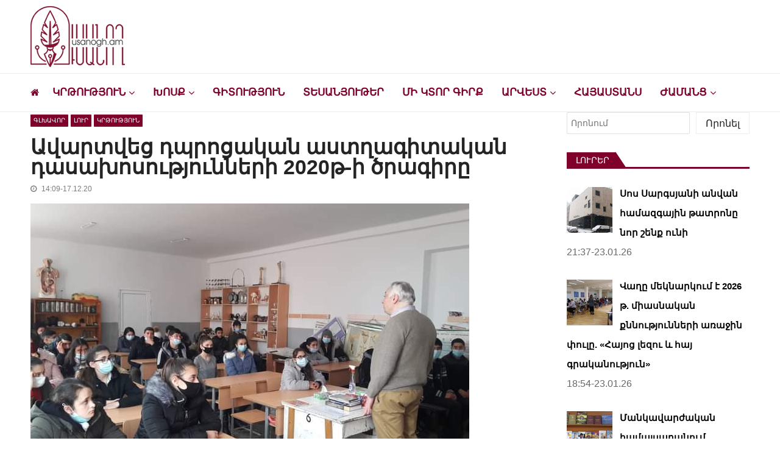

--- FILE ---
content_type: text/html; charset=utf-8
request_url: https://www.google.com/recaptcha/api2/aframe
body_size: 267
content:
<!DOCTYPE HTML><html><head><meta http-equiv="content-type" content="text/html; charset=UTF-8"></head><body><script nonce="i5LJH1iQMTdswF5QxLou6Q">/** Anti-fraud and anti-abuse applications only. See google.com/recaptcha */ try{var clients={'sodar':'https://pagead2.googlesyndication.com/pagead/sodar?'};window.addEventListener("message",function(a){try{if(a.source===window.parent){var b=JSON.parse(a.data);var c=clients[b['id']];if(c){var d=document.createElement('img');d.src=c+b['params']+'&rc='+(localStorage.getItem("rc::a")?sessionStorage.getItem("rc::b"):"");window.document.body.appendChild(d);sessionStorage.setItem("rc::e",parseInt(sessionStorage.getItem("rc::e")||0)+1);localStorage.setItem("rc::h",'1769245904653');}}}catch(b){}});window.parent.postMessage("_grecaptcha_ready", "*");}catch(b){}</script></body></html>